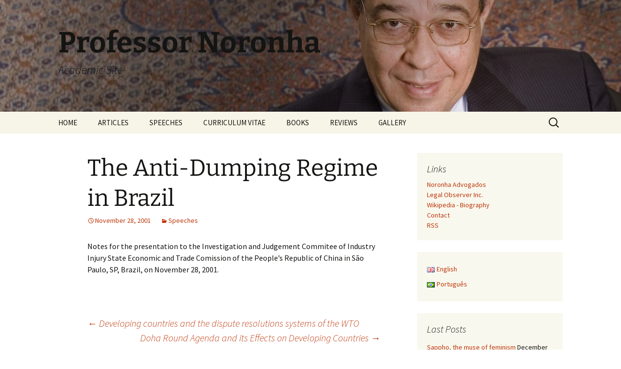

--- FILE ---
content_type: text/html; charset=UTF-8
request_url: http://www.professor-noronha.adv.br/dng/wp-admin/admin-ajax.php
body_size: 190
content:
142576.1b25b34c1a6c0023ee5f576e09a354d1